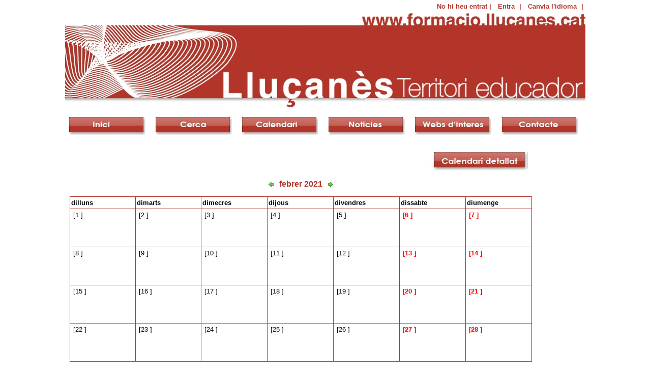

--- FILE ---
content_type: text/html; charset=utf-8
request_url: http://formacio.llucanes.cat/formacio/calendari?date=2021-02-07
body_size: 4318
content:
<!DOCTYPE HTML PUBLIC "-//W3C//DTD HTML 4.01 Transitional//EN" "http://www.w3.org/TR/html4/loose.dtd">
<html lang="ca">
<head>
    <title>Calendari de formació al Lluçanès</title>

   <meta name="description" content="El portal Lluçanès Territori Educador recull l'oferta formativa del Lluçanès, a més d'altra informació relacionada amb l'educació permanent. Aquest espai virtual, gestionat pels ajuntaments, el Consorci del Lluçanès i l'Extensió de Centre de Recursos Pedagògics (CRP) Lluçanès, permet consultar i inscriure's telemàticament als cursos, xerrades, tallers i jornades que s'organitzen a cada municipi del territori, segons dates i temàtica.">
   <meta name="robots" content="nofollow">


<meta name="description" content="El portal Lluçanès Territori Educador recull l'oferta formativa del Lluçanès, a més d'altra informació relacionada amb l'educació permanent. Aquest espai virtual, gestionat pels ajuntaments, el Consorci del Lluçanès i l'Extensió de Centre de Recursos Pedagògics (CRP) Lluçanès, permet consultar i inscriure's telemàticament als cursos, xerrades, tallers i jornades que s'organitzen a cada municipi del territori, segons dates i temàtica.">
<meta name="keywords" content="formació Lluçanès cursos xerrades tallers jornades inscripció seminaris ">

    <link rel="stylesheet" href="/resources/acs-subsite/default-master.css" lang="en" type="text/css" media="all">
    <link rel="stylesheet" href="/resources/formacio/formacio.css" lang="en" type="text/css" media="all">
    <link rel="stylesheet" href="/resources/css/reset.css" lang="en" type="text/css" media="all">
    <link rel="stylesheet" href="/resources/acs-subsite/llucanes-master.css" lang="en" type="text/css" media="all">
    <link rel="stylesheet" href="/resources/acs-templating/lists.css" lang="en" type="text/css" media="all">
    <link rel="stylesheet" href="/resources/acs-templating/forms.css" lang="en" type="text/css" media="all">
    <link rel="alternate stylesheet" href="/resources/calendar/calendar-hc.css" title="highContrast" type="text/css">
    <link rel="stylesheet" href="/resources/calendar/calendar.css" type="text/css" media="all">
    <script type="text/javascript" src="/resources/acs-subsite/core.js"></script>
  <script type="text/javascript" src="/resources/boxover.js"></script>
<script language="javascript" type="text/javascript"> 

    function ah_page_init () {  }
    
    
</script> 
<link rel="stylesheet" href="/resources/gestio-subvencions/gestio-subvencions.css" lang="en" type="text/css" media="all">

<script language="javascript" type="text/javascript"> 

function ah_page_init () {  }


</script>

</head>
<body class="yui-skin-sam"  onload="">

<div id="skiptocontent"><a href="#content-wrapper" title="Skip to content" accesskey="Skip content access key">Skip to content</a></div>
<script language="JavaScript" type="text/javascript" src="/resources/boxover.js"></script>




<style>
body {width:1024px;}
td.navigator {font-size: 9px; background-color: #333333; color: white; padding-top: 2px; padding-bottom: 2px;}
td.navigator a {color: white; font-weight: bold;}
td.list-table, td.list-table-narrow, .list-table td { border-bottom: 1px solid #B33529;}
td.main {}
div.form-label {background-color: #B33529;}
td.form-label {background-color: #B33529;}

table.tabs-registre td.selected {background-color: #B33529;}
table.tabs-registre td.not-selected {background-color: #EFEFEF;}
table.tabs-registre {border-bottom:1px solid #B33529;}

.list-table tr.list-header {background-color: #333333; color: white;}
tr.last td { border-bottom: 3px solid #B33529;}
th.list-table, th.list-table-narrow, .list-table th {border-bottom:3px solid #B33529;}
.list-table tr.odd, tr.even {background-color:white;}
table.list-table {border:0;}
</style>

<table border=0 width="100%">
<tr>
	<td align="right" valign="top" width="80%">
                <div id="compact" style="color: #B33529; font-weight: bold;">      
		<ul>
        		<li>
          		No hi heu entrat | 
        		</li>
        		
          		<li><a style="color: #B33529;" href="/register/?return%5furl=%2fformacio%2fcalendari%3fdate%3d2021%252d02%252d07" title="Entra en Formació al Lluçanès">
			    Entra</a> |
			</li>
        		
        		<li><a style="color: #B33529;" href="/acs-lang/?package%5fid=847">Canvia l'idioma</a> | </li>
      			

		</ul></div>
	</td>
<!-- aj-sh -->
</tr>
</table>
<div id="header"></div>
</center>
<table width="100%">
<tr>
    
</tr>
</table>

<div id="menu">
<table width="100%"><tr>
<td align="center"><div id="inici"><a href="/"></a></div></td>
<td align="center"><div id="cerca"><a href="/formacio/"></a></div></td>
<td align="center"><div id="calendari_menu"><a href="/formacio/calendari"></a></div></td>
<td align="center"><div id="noticies"><a href="/noticies/item?item%5fid=38201"></a></div></td>
<td align="center"><div id="webs"><a href="/formacio/links"></a></div></td>
<td align="center"><div id="contacte"><a href="/xowiki/contacte"></a></div></td>
</tr></table>
</div>

<div id="wrapper">
<!-- /aj-sh -->
  <div id="content-wrapper">
    <div class="block-marker">Begin main content</div>
    <div id="inner-wrapper">
        
      <div id="main">
        <div id="main-content" align="center">
          <div class="main-content-div" style="padding:7px;text-align:left;">
            
<head>
    <style>
	div.tooltip-header {
            background-color: #b33529;
    	    color:white;
    	    border:1px solid #b33529;
    	    position:relative;
    	    z-index:100;
    	    padding-left:5px;
      	}

	div.tooltip-body {
    	    background-color: white;
    	    color: #b33529;
    	    border:1px solid #b33529;
    	    position:relative;
    	    z-index:100;
    	    padding:5px;
        }

    </style>
</head>

<div id="calendar-events-filter">
    
        <a href="./calendari?only%5finit%5fp=0&date=2021%2d02%2d07"><img src="/resources/calendari_detallat.jpg" height="47px" width="200px" border="0"></a>
        
</div>



  <div id="viewadp-cal-table">
      <table class="cal-month-table" cellpadding="0" cellspacing="0" border="0" width="90%">

    <caption class="cal-table-caption">
      <a href="?view=month&amp;date=2021-01-01#calendar" title="Mes anterior"><img src="/resources/calendar/images/left.gif" alt="Mes anterior"></a>
      &nbsp;febrer 2021&nbsp;
      <a href="?view=month&amp;date=2021-03-01#calendar" title="Mes següent"><img src="/resources/calendar/images/right.gif" alt="Mes següent"></a>
    </caption>

    <thead>
      <tr>
        
          <th id="mday_1">
            dilluns
          </th>
        
          <th id="mday_2">
            dimarts
          </th>
        
          <th id="mday_3">
            dimecres
          </th>
        
          <th id="mday_4">
            dijous
          </th>
        
          <th id="mday_5">
            divendres
          </th>
        
          <th id="mday_6">
            dissabte
          </th>
        
          <th id="mday_0">
            diumenge
          </th>
        
      </tr>
    </thead>

    <tbody>

      
          <tr>
        
            <td headers="mday_1" class="cal-month-day"  style="width: 14%;" 
              >
          
          &nbsp;<span class="screen-reader-only">[</span><a href="?view=day&amp;date=2021-02-01&amp;" title="Vés a dilluns 01 febrer 2021 " style="">1</a><span class="screen-reader-only"> ]</span>
	  
        </td>
        
            <td headers="mday_2" class="cal-month-day"  style="width: 14%;" 
              >
          
          &nbsp;<span class="screen-reader-only">[</span><a href="?view=day&amp;date=2021-02-02&amp;" title="Vés a dimarts 02 febrer 2021 " style="">2</a><span class="screen-reader-only"> ]</span>
	  
        </td>
        
            <td headers="mday_3" class="cal-month-day"  style="width: 14%;" 
              >
          
          &nbsp;<span class="screen-reader-only">[</span><a href="?view=day&amp;date=2021-02-03&amp;" title="Vés a dimecres 03 febrer 2021 " style="">3</a><span class="screen-reader-only"> ]</span>
	  
        </td>
        
            <td headers="mday_4" class="cal-month-day"  style="width: 14%;" 
              >
          
          &nbsp;<span class="screen-reader-only">[</span><a href="?view=day&amp;date=2021-02-04&amp;" title="Vés a dijous 04 febrer 2021 " style="">4</a><span class="screen-reader-only"> ]</span>
	  
        </td>
        
            <td headers="mday_5" class="cal-month-day"  style="width: 14%;" 
              >
          
          &nbsp;<span class="screen-reader-only">[</span><a href="?view=day&amp;date=2021-02-05&amp;" title="Vés a divendres 05 febrer 2021 " style="">5</a><span class="screen-reader-only"> ]</span>
	  
        </td>
        
            <td headers="mday_6" class="cal-month-day"  style="width: 14%;" 
              >
          <font color="red"><b>
          &nbsp;<span class="screen-reader-only">[</span><a href="?view=day&amp;date=2021-02-06&amp;" title="Vés a dissabte 06 febrer 2021 " style="color:red;">6</a><span class="screen-reader-only"> ]</span>
	  
              </font></b>
              
        </td>
        
            <td headers="mday_0" class="cal-month-day"  style="width: 14%;" 
              >
          <font color="red"><b>
          &nbsp;<span class="screen-reader-only">[</span><a href="?view=day&amp;date=2021-02-07&amp;" title="Vés a diumenge 07 febrer 2021 " style="color:red;">7</a><span class="screen-reader-only"> ]</span>
	  
              </font></b>
              
        </td>
        
          </tr>
        
          <tr>
        
            <td headers="mday_1" class="cal-month-day"  style="width: 14%;" 
              >
          
          &nbsp;<span class="screen-reader-only">[</span><a href="?view=day&amp;date=2021-02-08&amp;" title="Vés a dilluns 08 febrer 2021 " style="">8</a><span class="screen-reader-only"> ]</span>
	  
        </td>
        
            <td headers="mday_2" class="cal-month-day"  style="width: 14%;" 
              >
          
          &nbsp;<span class="screen-reader-only">[</span><a href="?view=day&amp;date=2021-02-09&amp;" title="Vés a dimarts 09 febrer 2021 " style="">9</a><span class="screen-reader-only"> ]</span>
	  
        </td>
        
            <td headers="mday_3" class="cal-month-day"  style="width: 14%;" 
              >
          
          &nbsp;<span class="screen-reader-only">[</span><a href="?view=day&amp;date=2021-02-10&amp;" title="Vés a dimecres 10 febrer 2021 " style="">10</a><span class="screen-reader-only"> ]</span>
	  
        </td>
        
            <td headers="mday_4" class="cal-month-day"  style="width: 14%;" 
              >
          
          &nbsp;<span class="screen-reader-only">[</span><a href="?view=day&amp;date=2021-02-11&amp;" title="Vés a dijous 11 febrer 2021 " style="">11</a><span class="screen-reader-only"> ]</span>
	  
        </td>
        
            <td headers="mday_5" class="cal-month-day"  style="width: 14%;" 
              >
          
          &nbsp;<span class="screen-reader-only">[</span><a href="?view=day&amp;date=2021-02-12&amp;" title="Vés a divendres 12 febrer 2021 " style="">12</a><span class="screen-reader-only"> ]</span>
	  
        </td>
        
            <td headers="mday_6" class="cal-month-day"  style="width: 14%;" 
              >
          <font color="red"><b>
          &nbsp;<span class="screen-reader-only">[</span><a href="?view=day&amp;date=2021-02-13&amp;" title="Vés a dissabte 13 febrer 2021 " style="color:red;">13</a><span class="screen-reader-only"> ]</span>
	  
              </font></b>
              
        </td>
        
            <td headers="mday_0" class="cal-month-day"  style="width: 14%;" 
              >
          <font color="red"><b>
          &nbsp;<span class="screen-reader-only">[</span><a href="?view=day&amp;date=2021-02-14&amp;" title="Vés a diumenge 14 febrer 2021 " style="color:red;">14</a><span class="screen-reader-only"> ]</span>
	  
              </font></b>
              
        </td>
        
          </tr>
        
          <tr>
        
            <td headers="mday_1" class="cal-month-day"  style="width: 14%;" 
              >
          
          &nbsp;<span class="screen-reader-only">[</span><a href="?view=day&amp;date=2021-02-15&amp;" title="Vés a dilluns 15 febrer 2021 " style="">15</a><span class="screen-reader-only"> ]</span>
	  
        </td>
        
            <td headers="mday_2" class="cal-month-day"  style="width: 14%;" 
              >
          
          &nbsp;<span class="screen-reader-only">[</span><a href="?view=day&amp;date=2021-02-16&amp;" title="Vés a dimarts 16 febrer 2021 " style="">16</a><span class="screen-reader-only"> ]</span>
	  
        </td>
        
            <td headers="mday_3" class="cal-month-day"  style="width: 14%;" 
              >
          
          &nbsp;<span class="screen-reader-only">[</span><a href="?view=day&amp;date=2021-02-17&amp;" title="Vés a dimecres 17 febrer 2021 " style="">17</a><span class="screen-reader-only"> ]</span>
	  
        </td>
        
            <td headers="mday_4" class="cal-month-day"  style="width: 14%;" 
              >
          
          &nbsp;<span class="screen-reader-only">[</span><a href="?view=day&amp;date=2021-02-18&amp;" title="Vés a dijous 18 febrer 2021 " style="">18</a><span class="screen-reader-only"> ]</span>
	  
        </td>
        
            <td headers="mday_5" class="cal-month-day"  style="width: 14%;" 
              >
          
          &nbsp;<span class="screen-reader-only">[</span><a href="?view=day&amp;date=2021-02-19&amp;" title="Vés a divendres 19 febrer 2021 " style="">19</a><span class="screen-reader-only"> ]</span>
	  
        </td>
        
            <td headers="mday_6" class="cal-month-day"  style="width: 14%;" 
              >
          <font color="red"><b>
          &nbsp;<span class="screen-reader-only">[</span><a href="?view=day&amp;date=2021-02-20&amp;" title="Vés a dissabte 20 febrer 2021 " style="color:red;">20</a><span class="screen-reader-only"> ]</span>
	  
              </font></b>
              
        </td>
        
            <td headers="mday_0" class="cal-month-day"  style="width: 14%;" 
              >
          <font color="red"><b>
          &nbsp;<span class="screen-reader-only">[</span><a href="?view=day&amp;date=2021-02-21&amp;" title="Vés a diumenge 21 febrer 2021 " style="color:red;">21</a><span class="screen-reader-only"> ]</span>
	  
              </font></b>
              
        </td>
        
          </tr>
        
          <tr>
        
            <td headers="mday_1" class="cal-month-day"  style="width: 14%;" 
              >
          
          &nbsp;<span class="screen-reader-only">[</span><a href="?view=day&amp;date=2021-02-22&amp;" title="Vés a dilluns 22 febrer 2021 " style="">22</a><span class="screen-reader-only"> ]</span>
	  
        </td>
        
            <td headers="mday_2" class="cal-month-day"  style="width: 14%;" 
              >
          
          &nbsp;<span class="screen-reader-only">[</span><a href="?view=day&amp;date=2021-02-23&amp;" title="Vés a dimarts 23 febrer 2021 " style="">23</a><span class="screen-reader-only"> ]</span>
	  
        </td>
        
            <td headers="mday_3" class="cal-month-day"  style="width: 14%;" 
              >
          
          &nbsp;<span class="screen-reader-only">[</span><a href="?view=day&amp;date=2021-02-24&amp;" title="Vés a dimecres 24 febrer 2021 " style="">24</a><span class="screen-reader-only"> ]</span>
	  
        </td>
        
            <td headers="mday_4" class="cal-month-day"  style="width: 14%;" 
              >
          
          &nbsp;<span class="screen-reader-only">[</span><a href="?view=day&amp;date=2021-02-25&amp;" title="Vés a dijous 25 febrer 2021 " style="">25</a><span class="screen-reader-only"> ]</span>
	  
        </td>
        
            <td headers="mday_5" class="cal-month-day"  style="width: 14%;" 
              >
          
          &nbsp;<span class="screen-reader-only">[</span><a href="?view=day&amp;date=2021-02-26&amp;" title="Vés a divendres 26 febrer 2021 " style="">26</a><span class="screen-reader-only"> ]</span>
	  
        </td>
        
            <td headers="mday_6" class="cal-month-day"  style="width: 14%;" 
              >
          <font color="red"><b>
          &nbsp;<span class="screen-reader-only">[</span><a href="?view=day&amp;date=2021-02-27&amp;" title="Vés a dissabte 27 febrer 2021 " style="color:red;">27</a><span class="screen-reader-only"> ]</span>
	  
              </font></b>
              
        </td>
        
            <td headers="mday_0" class="cal-month-day"  style="width: 14%;" 
              >
          <font color="red"><b>
          &nbsp;<span class="screen-reader-only">[</span><a href="?view=day&amp;date=2021-02-28&amp;" title="Vés a diumenge 28 febrer 2021 " style="color:red;">28</a><span class="screen-reader-only"> ]</span>
	  
              </font></b>
              
        </td>
        
          </tr>
        

    </tbody>
  </table>

   </div>

  <div id="viewadp-mini-calendar">
    <table id="at-a-glance" cellspacing="0" cellpadding="0">
  <caption>
    
      <a href="/formacio/calendari?view=month&amp;date=2020-02-07" title="Previous Year"><img src="/resources/calendar/images/left.gif" alt="Previous Year"></a>
      <span class="cal-portlet-title">07 febrer 2021</span>
      <a href="/formacio/calendari?view=month&amp;date=2022-02-07" title="Next Year"><img src="/resources/calendar/images/right.gif" alt="Next Year" ></a>
    
  </caption>

    
      <tbody>
       
         <tr>
         
           <td class="months"><a href="/formacio/calendari?date=2021%2d01%2d07&amp;view=month" title="Go to gener">gener</a></td>
         
          <td class="months selected"><a href="/formacio/calendari?date=2021%2d02%2d07&amp;view=month" title="Go to febrer">febrer</a></td>
         
           <td class="months"><a href="/formacio/calendari?date=2021%2d03%2d07&amp;view=month" title="Go to març">març</a></td>
         
         </tr>
       
         <tr>
         
           <td class="months"><a href="/formacio/calendari?date=2021%2d04%2d07&amp;view=month" title="Go to abril">abril</a></td>
         
           <td class="months"><a href="/formacio/calendari?date=2021%2d05%2d07&amp;view=month" title="Go to maig">maig</a></td>
         
           <td class="months"><a href="/formacio/calendari?date=2021%2d06%2d07&amp;view=month" title="Go to juny">juny</a></td>
         
         </tr>
       
         <tr>
         
           <td class="months"><a href="/formacio/calendari?date=2021%2d07%2d07&amp;view=month" title="Go to juliol">juliol</a></td>
         
           <td class="months"><a href="/formacio/calendari?date=2021%2d08%2d07&amp;view=month" title="Go to agost">agost</a></td>
         
           <td class="months"><a href="/formacio/calendari?date=2021%2d09%2d07&amp;view=month" title="Go to setembre">setembre</a></td>
         
         </tr>
       
         <tr>
         
           <td class="months"><a href="/formacio/calendari?date=2021%2d10%2d07&amp;view=month" title="Go to octubre">octubre</a></td>
         
           <td class="months"><a href="/formacio/calendari?date=2021%2d11%2d07&amp;view=month" title="Go to novembre">novembre</a></td>
         
           <td class="months"><a href="/formacio/calendari?date=2021%2d12%2d07&amp;view=month" title="Go to desembre">desembre</a></td>
         
         </tr>
       
      </tbody>
    
 </table>

  <p><span class="cal-portlet-title">
  
    <a href="/formacio/calendari?view=day&amp;date=2026-01-20" title="Vés a avui">Avui</a> 
  
  és 20 / 01 / 2026
  </span></p>

  
   </div>
          </div>
        </div>
      </div>

    </div>
  </div> <!-- /content-wrapper -->
</div>
  <div id="footer">
    <div class="block-marker">Begin footer</div>
  <table width="100%" border="0"><tr>
      <td width="33%" align="center"><img src="/resources/DepartamentTreball.jpg" title="Departament de treball" width="150px"
                      style="background-color:white;padding:4px"></td>
      <td width="33%" align="center"><img src="/resources/FSE.jpg" title="[_ acs-subsite.FSE]" width="150px" height="36px"
                      style="background-color:white;padding:3px"></td>
      <td width="33%" align="center"><img src="/resources/DIBA2.jpg" title="[_ acs-subsite.Diputacio_de_BCN]" width="100px" height="42px"></td>
  </tr></table>	
    <div id="footer-links">
      <table cellspacing="0" cellpadding="0" width="100%" border="0" style="margin-top: -7px; font-size: 150%;">
    <tr id="footrow" style=" font-size: 75%;">
     <td colspan="3">

     </td>
    </tr>
</table>
    </div>
  </div> <!-- /footer -->
<center>
    <div style="color:#999999;float:left;width:100%;">
 	<!-- Per preguntes o comentaris contacta: <a href="mailto:info@digiteix.com">info@digiteix.com</a> <br /> -->
        &copy; 2008 <a href="http://www.digiteix.com" style="color:#999999;">Digit-EIX</a> 
        <!-- | Powered by <a href="http://www.digiteix.com" style="color:#999999;">Digit-EIX</a> -->
        | <a href="/disclaimer" title="Disclaimer" style="color:#999999;">Avís legal</a>
    </div>
</center>





<script type="text/javascript">

  var _gaq = _gaq || [];
  _gaq.push(['_setAccount', 'UA-16776983-2']);
  _gaq.push(['_trackPageview']);

  (function() {
    var ga = document.createElement('script'); ga.type = 'text/javascript'; ga.async = true;
    ga.src = ('https:' == document.location.protocol ? 'https://ssl' : 'http://www') + '.google-analytics.com/ga.js';
    var s = document.getElementsByTagName('script')[0]; s.parentNode.insertBefore(ga, s);
  })();

</script>

</body>
</html>


--- FILE ---
content_type: text/css; charset=utf-8
request_url: http://formacio.llucanes.cat/resources/calendar/calendar-hc.css
body_size: 949
content:
/*  Month View  ---------------------------------------------------*/
.cal-month-day {
	background: inherit;
}

.cal-month-day:hover {
	background: #555555;
}

.cal-month-today {
	background-color: #555555;
    color: #fff;
}

.cal-month-today:hover {
	background: #555555;
}

.cal-month-today a:link, .cal-month-today a:visited {
    color: inherit;
    background: inherit;
}

.cal-month-today a:hover {
	color: #222222;
	background-color: #cccc3d;
}

.cal-month-day-inactive {
	background: #aaaaaa;
}

.cal-month-event {
	border:1px #ffffff solid;
	opacity:1; 
}

.cal-month-event a:link, .cal-month-event a:visited {
    color: #000000;
}

.cal-month-table {
	border-top: 1px #ffffff solid;
	border-left: 1px #ffffff solid;
}

.cal-month-table th {
    color: #000000;
}

.cal-month-table td, .cal-month-table th {
	border-right: 1px #ffffff solid;
	border-bottom: 1px #ffffff solid;
}

/* END Month View  ---------------------------------------------------*/

.cal-table-caption {
    color: inherit;
    background: #222222;
}

/* at-a-glance ---------------------------------------------------*/
/* This is the small cal that appears in month/week/day views on the left hand side*/

#at-a-glance {
	border-top: 1px solid #ffffff;
    border-left: 1px solid #ffffff;
}

#at-a-glance th, #at-a-glance td {
    border-right: 1px solid #ffffff;
	border-bottom: 1px solid #ffffff;
	background-color: inherit;
}

#at-a-glance td.selected {
	background-color: #555555;
}

#at-a-glance td.inactive {
	background-color: #aaaaaa;
}

#at-a-glance td.inactive a:link, #at-a-glance td.inactive a:visited {
    background: inherit;
	color: #000;
}

#at-a-glance td.active {
	background-color: inherit;
}

#at-a-glance td.active:hover {
	background-color: #555555;
}

#at-a-glance td.today {
	background-color: #555555;
}

#at-a-glance td.today a:link, #at-a-glance td.today a:visited, #at-a-glance td.selected a:link, #at-a-glance td.selected a:visited {
    color: #fff;
    background:inherit;
}

#at-a-glance td.today a:hover, #at-a-glance td.selected a:hover {
	color: #222222;
	background-color: #cccc3d;
}

/* END at-a-glance ---------------------------------------------------*/


.cal-text-grey-sml {
	color: inherit;
}

/*  Week/Day View Common Styles  ---------------------------------------------------*/
#cal-table-day, #cal-table-week  {
	background-color: #ffffff;
}

#cal-table-day th, #cal-table-week th {
    background-color: #ffffff;
    color: #000000;
} 

#cal-table-day th a, #cal-table-week th a {
    color: #000000;
}

.day-time-1 {
	border:1px #ffffff solid;
	background-color: #222222;
}

.day-time-2 {
	border:1px #ffffff solid;
	background-color:#343434;
}
.day-time-2 a:link, .day-time-2 a:visited {
	color: #fff59e;
}
	
.day-time-2 a:hover {
	color: #222222;
}


/*  Week View  ---------------------------------------------------*/

.week-event-1 {
	background-color:#222222;
}

.week-event-2 {
	background-color:#555555;
}

.week-entry-box a {
	color: #000000;
}

.week-entry-item {
	border:1px #ffffff solid;
	opacity:1; 
}

/*  END Week View  ---------------------------------------------------*/

/*  Day View  ---------------------------------------------------*/
.day-event-1 {
	border:0px #ffffff solid;
	background-color:#222222;
}

.day-event-2 {
	border:0px #ffffff solid;
	background-color:#555555;
}

.day-entry-item {
	border:1px #ffffff solid;
	opacity:1; 
}

.day-entry-item a {
    color: #000000;
}

/*  END Day View  ---------------------------------------------------*/

/* view-list-display ---------------------------------------------------*/

.list-table caption {
    background: #222222;
}

/* END view-list-display ---------------------------------------------------*/

.topnavbar { 
	background:#555555;
    color: #ffffff; 
}

.topnavbar .active { 
	background:#222222; 
}

a.cal-icons {
    background-color: inherit;
    color: #ffffff;
}

a.cal-icons:hover {
	color: #222222;
	background-color: #cccc3d;
}

.calendar-Item {
	background-color:#FFFFFF;
	border: 1px solid #555555;
	opacity:1; 
}


--- FILE ---
content_type: application/x-javascript
request_url: http://formacio.llucanes.cat/resources/acs-subsite/core.js
body_size: 15174
content:
/* Emulate getElementById on document.all only browsers. Requires
   that IDs are unique to the page and do not coincide with NAME
   attributes on other elements:-
   Source: http://www.litotes.demon.co.uk/js_info/faq_notes/alt_dynwrite.html#getEl
*/
if((!document.getElementById) && document.all){
    document.getElementById = function(id){return document.all[id];};
}


function acs_Focus(form_name, element_name) {
    if (document.forms == null) return;
    if (document.forms[form_name] == null) return;
    if (document.forms[form_name].elements[element_name] == null) return;
    if (document.forms[form_name].elements[element_name].type == 'hidden') return;

    document.forms[form_name].elements[element_name].focus();
}


function acs_FormRefresh(form_name) {
    if (document.forms == null) return;
    if (document.forms[form_name] == null) return;
    if (document.forms[form_name].elements["__refreshing_p"] == null) return;

    document.forms[form_name].elements["__refreshing_p"].value = 1;
    document.forms[form_name].submit();
}


/* Copy-Paste functionality */
function acs_CopyText(text) {
    if (document.all) {
        holdtext.innerText = text;
        Copied = holdtext.createTextRange();
        Copied.execCommand("Copy");
    } else if (window.netscape) {
        netscape.security.PrivilegeManager.enablePrivilege('UniversalXPConnect');

        var clip = Components.classes['@mozilla.org/widget/clipboard;1'].createInstance(Components.interfaces.nsIClipboard);
        if (!clip) return;

        var trans = Components.classes['@mozilla.org/widget/transferable;1'].createInstance(Components.interfaces.nsITransferable);
        if (!trans) return;

        trans.addDataFlavor('text/unicode');

        var str = new Object();
        var len = new Object();

        var str = Components.classes["@mozilla.org/supports-string;1"].createInstance(Components.interfaces.nsISupportsString);

        var copytext = text;

        str.data = copytext;

        trans.setTransferData("text/unicode", str, copytext. length*2);

        var clipid = Components.interfaces.nsIClipboard;
        if (!clipid) return false;

        clip.setData(trans, null, clipid. kGlobalClipboard);
    }
}


/* Richtext Widget Support */

function acs_RichText_FormatStr (v) {
    if (!document.selection) return;
    var str = document.selection.createRange().text;
    if (!str) return;
    document.selection.createRange().text = '<' + v + '>' + str + '</' + v + '>';
}

function acs_RichText_InsertLink () {
    if (!document.selection) return;
    var str = document.selection.createRange().text;
    if (!str) return;
    var my_link = prompt('Enter URL:', 'http://');
    if (my_link != null)
        document.selection.createRange().text = '<a href="' + my_link + '">' + str + '</a>';
}

function acs_RichText_WriteButtons () {
    if (document.selection) {
        document.write('<table border="0" cellspacing="0" cellpadding="0" width="80">');
        document.write('<tr>');
        document.write('<td width="24"><a href="javascript:acs_RichText_FormatStr(\'b\')" tabIndex="-1"><img src="/resources/acs-subsite/bold-button.gif" alt="bold" width="24" height="18" border="0"></a></td>');
        document.write('<td width="24"><a href="javascript:acs_RichText_FormatStr(\'i\')" tabIndex="-1"><img src="/resources/acs-subsite/italic-button.gif" alt="italic" width="24" height="18" border="0"></a></td>');
        document.write('<td width="26"><a href="javascript:acs_RichText_InsertLink()" tabIndex="-1"><img src="/resources/acs-subsite/url-button.gif" alt="link" width="26" height="18" border="0"></a></td>');
        document.write('</tr>');
        document.write('</table>');
    }
}

function acs_RichText_Or_File_InputMethodChanged(form_name, richtext_name, radio_elm) {
    if (radio_elm == null) return;
    if (document.forms == null) return;
    if (document.forms[form_name] == null) return;

    if ( radio_elm.value == 'file' ) {
        document.forms[form_name].elements[richtext_name+".text"].disabled = true;
        document.forms[form_name].elements[richtext_name+".mime_type"].disabled = true;
        document.forms[form_name].elements[richtext_name+".file"].disabled = false;
    } else {
        document.forms[form_name].elements[richtext_name+".text"].disabled = false;
        document.forms[form_name].elements[richtext_name+".mime_type"].disabled = false;
        document.forms[form_name].elements[richtext_name+".file"].disabled = true;
    }
}

 /* RTE functions */ 	 
 function acs_rteSubmitForm() { 	 
         updateRTEs(); 	 
         return true; 	 
 } 	 
  	 
 function acs_rteInit(form_name) { 	 
 // sets onsubmit to function for the given form name 	 
     if (document.forms == null) return; 	 
     if (document.forms[form_name] == null) return; 	 
     document.forms[form_name].onsubmit = acs_rteSubmitForm; 	 
 } 	 
 

/* HTMLArea (part of Richtext Widget) Support */

function acs_initHtmlArea(editor_var, elementid) {
    editor_var.generate();
    return false;
}

/* List Builder Support */

function acs_ListFindInput() {
  if (document.getElementsByTagName) {
    return document.getElementsByTagName('input');
  } else if (document.all) {
    return document.all.tags('input');
  }
  return false;
}

function acs_ListCheckAll(listName, checkP) {
  var Obj, Type, Name, Id;
  var Controls = acs_ListFindInput(); if (!Controls) { return; }
  // Regexp to find name of controls
  var re = new RegExp('^' + listName + '..+');

  checkP = checkP ? true : false;

  for (var i = 0; i < Controls.length; i++) {
    Obj = Controls[i];
    Type = Obj.type ? Obj.type : false;
    Name = Obj.name ? Obj.name : false;
    Id = Obj.id ? Obj.id : false;

    if (!Type || !Name || !Id) { continue; }

    if (Type == "checkbox" && re.exec(Id)) {
      Obj.checked = checkP;
    }
  }
}

function acs_ListBulkActionClick(formName, url) {
  if (document.forms == null) return;
  if (document.forms[formName] == null) return;

  var form = document.forms[formName];

  form.action = url;
  form.submit();
}

function acs_KeypressGoto(theUrl, event) {
	var key;
    	if (event) {
	      if (event.which == 13) {
	        location.href = theUrl;
      	      }
    	}
}


/*  Copyright Mihai Bazon, 2002, 2003  |  http://students.infoiasi.ro/~mishoo
 * ---------------------------------------------------------------------------
 *
 * The DHTML Calendar, version 0.9.3 "It's still alive & keeps rocking"
 *
 * Details and latest version at:
 * http://students.infoiasi.ro/~mishoo/site/calendar.epl
 *
 * Feel free to use this script under the terms of the GNU Lesser General
 * Public License, as long as you do not remove or alter this notice.
 */

/** The Calendar object constructor. */
Calendar = function (mondayFirst, dateStr, onSelected, onClose, dateFormat) {
	// member variables
	this.activeDiv = null;
	this.currentDateEl = null;
	this.checkDisabled = null;
	this.timeout = null;
	this.onSelected = onSelected || null;
	this.onClose = onClose || null;
	this.dragging = false;
	this.hidden = false;
	this.minYear = 1970;
	this.maxYear = 2050;
	this.dateFormat = dateFormat;
	this.ttDateFormat = Calendar._TT["TT_DATE_FORMAT"];
	this.isPopup = true;
	this.weekNumbers = true;
	this.mondayFirst = mondayFirst;
	this.dateStr = dateStr;
	this.ar_days = null;
	// HTML elements
	this.table = null;
	this.element = null;
	this.tbody = null;
	this.firstdayname = null;
	// Combo boxes
	this.monthsCombo = null;
	this.yearsCombo = null;
	this.hilitedMonth = null;
	this.activeMonth = null;
	this.hilitedYear = null;
	this.activeYear = null;
	// Information
	this.dateClicked = false;

	// one-time initializations
	if (!Calendar._DN3) {
		// table of short day names
		var ar = new Array();
		for (var i = 8; i > 0;) {
			ar[--i] = Calendar._DN[i].substr(0, 3);
		}
		Calendar._DN3 = ar;
		// table of short month names
		ar = new Array();
		for (var i = 12; i > 0;) {
			ar[--i] = Calendar._MN[i].substr(0, 3);
		}
		Calendar._MN3 = ar;
	}
};

// ** constants

/// "static", needed for event handlers.
Calendar._C = null;

/// detect a special case of "web browser"
Calendar.is_ie = ( /msie/i.test(navigator.userAgent) &&
		   !/opera/i.test(navigator.userAgent) );

// short day names array (initialized at first constructor call)
Calendar._DN3 = null;

// short month names array (initialized at first constructor call)
Calendar._MN3 = null;

// BEGIN: UTILITY FUNCTIONS; beware that these might be moved into a separate
//        library, at some point.

Calendar.getAbsolutePos = function(el) {
	var r = { x: el.offsetLeft, y: el.offsetTop };
	if (el.offsetParent) {
		var tmp = Calendar.getAbsolutePos(el.offsetParent);
		r.x += tmp.x;
		r.y += tmp.y;
	}
	return r;
};

Calendar.isRelated = function (el, evt) {
	var related = evt.relatedTarget;
	if (!related) {
		var type = evt.type;
		if (type == "mouseover") {
			related = evt.fromElement;
		} else if (type == "mouseout") {
			related = evt.toElement;
		}
	}
	while (related) {
		if (related == el) {
			return true;
		}
		related = related.parentNode;
	}
	return false;
};

Calendar.removeClass = function(el, className) {
	if (!(el && el.className)) {
		return;
	}
	var cls = el.className.split(" ");
	var ar = new Array();
	for (var i = cls.length; i > 0;) {
		if (cls[--i] != className) {
			ar[ar.length] = cls[i];
		}
	}
	el.className = ar.join(" ");
};

Calendar.addClass = function(el, className) {
	Calendar.removeClass(el, className);
	el.className += " " + className;
};

Calendar.getElement = function(ev) {
	if (Calendar.is_ie) {
		return window.event.srcElement;
	} else {
		return ev.currentTarget;
	}
};

Calendar.getTargetElement = function(ev) {
	if (Calendar.is_ie) {
		return window.event.srcElement;
	} else {
		return ev.target;
	}
};

Calendar.stopEvent = function(ev) {
	if (Calendar.is_ie) {
		window.event.cancelBubble = true;
		window.event.returnValue = false;
	} else {
		ev.preventDefault();
		ev.stopPropagation();
	}
	return false;
};

Calendar.addEvent = function(el, evname, func) {
	if (el.attachEvent) { // IE
		el.attachEvent("on" + evname, func);
	} else if (el.addEventListener) { // Gecko / W3C
		el.addEventListener(evname, func, true);
	} else { // Opera (or old browsers)
		el["on" + evname] = func;
	}
};

Calendar.removeEvent = function(el, evname, func) {
	if (el.detachEvent) { // IE
		el.detachEvent("on" + evname, func);
	} else if (el.removeEventListener) { // Gecko / W3C
		el.removeEventListener(evname, func, true);
	} else { // Opera (or old browsers)
		el["on" + evname] = null;
	}
};

Calendar.createElement = function(type, parent) {
	var el = null;
	if (document.createElementNS) {
		// use the XHTML namespace; IE won't normally get here unless
		// _they_ "fix" the DOM2 implementation.
		el = document.createElementNS("http://www.w3.org/1999/xhtml", type);
	} else {
		el = document.createElement(type);
	}
	if (typeof parent != "undefined") {
		parent.appendChild(el);
	}
	return el;
};

// END: UTILITY FUNCTIONS

// BEGIN: CALENDAR STATIC FUNCTIONS

/** Internal -- adds a set of events to make some element behave like a button. */
Calendar._add_evs = function(el) {
	with (Calendar) {
		addEvent(el, "mouseover", dayMouseOver);
		addEvent(el, "mousedown", dayMouseDown);
		addEvent(el, "mouseout", dayMouseOut);
		if (is_ie) {
			addEvent(el, "dblclick", dayMouseDblClick);
			el.setAttribute("unselectable", true);
		}
	}
};

Calendar.findMonth = function(el) {
	if (typeof el.month != "undefined") {
		return el;
	} else if (typeof el.parentNode.month != "undefined") {
		return el.parentNode;
	}
	return null;
};

Calendar.findYear = function(el) {
	if (typeof el.year != "undefined") {
		return el;
	} else if (typeof el.parentNode.year != "undefined") {
		return el.parentNode;
	}
	return null;
};

Calendar.showMonthsCombo = function () {
	var cal = Calendar._C;
	if (!cal) {
		return false;
	}
	var cal = cal;
	var cd = cal.activeDiv;
	var mc = cal.monthsCombo;
	if (cal.hilitedMonth) {
		Calendar.removeClass(cal.hilitedMonth, "hilite");
	}
	if (cal.activeMonth) {
		Calendar.removeClass(cal.activeMonth, "active");
	}
	var mon = cal.monthsCombo.getElementsByTagName("div")[cal.date.getMonth()];
	Calendar.addClass(mon, "active");
	cal.activeMonth = mon;
	mc.style.left = cd.offsetLeft + "px";
	mc.style.top = (cd.offsetTop + cd.offsetHeight) + "px";
	mc.style.display = "block";
};

Calendar.showYearsCombo = function (fwd) {
	var cal = Calendar._C;
	if (!cal) {
		return false;
	}
	var cal = cal;
	var cd = cal.activeDiv;
	var yc = cal.yearsCombo;
	if (cal.hilitedYear) {
		Calendar.removeClass(cal.hilitedYear, "hilite");
	}
	if (cal.activeYear) {
		Calendar.removeClass(cal.activeYear, "active");
	}
	cal.activeYear = null;
	var Y = cal.date.getFullYear() + (fwd ? 1 : -1);
	var yr = yc.firstChild;
	var show = false;
	for (var i = 12; i > 0; --i) {
		if (Y >= cal.minYear && Y <= cal.maxYear) {
			yr.firstChild.data = Y;
			yr.year = Y;
			yr.style.display = "block";
			show = true;
		} else {
			yr.style.display = "none";
		}
		yr = yr.nextSibling;
		Y += fwd ? 2 : -2;
	}
	if (show) {
		yc.style.left = cd.offsetLeft + "px";
		yc.style.top = (cd.offsetTop + cd.offsetHeight) + "px";
		yc.style.display = "block";
	}
};

// event handlers

Calendar.tableMouseUp = function(ev) {
	var cal = Calendar._C;
	if (!cal) {
		return false;
	}
	if (cal.timeout) {
		clearTimeout(cal.timeout);
	}
	var el = cal.activeDiv;
	if (!el) {
		return false;
	}
	var target = Calendar.getTargetElement(ev);
	Calendar.removeClass(el, "active");
	if (target == el || target.parentNode == el) {
		Calendar.cellClick(el);
	}
	var mon = Calendar.findMonth(target);
	var date = null;
	if (mon) {
		date = new Date(cal.date);
		if (mon.month != date.getMonth()) {
			date.setMonth(mon.month);
			cal.setDate(date);
			cal.dateClicked = false;
			cal.callHandler();
		}
	} else {
		var year = Calendar.findYear(target);
		if (year) {
			date = new Date(cal.date);
			if (year.year != date.getFullYear()) {
				date.setFullYear(year.year);
				cal.setDate(date);
				cal.dateClicked = false;
				cal.callHandler();
			}
		}
	}
	with (Calendar) {
		removeEvent(document, "mouseup", tableMouseUp);
		removeEvent(document, "mouseover", tableMouseOver);
		removeEvent(document, "mousemove", tableMouseOver);
		cal._hideCombos();
		_C = null;
		return stopEvent(ev);
	}
};

Calendar.tableMouseOver = function (ev) {
	var cal = Calendar._C;
	if (!cal) {
		return;
	}
	var el = cal.activeDiv;
	var target = Calendar.getTargetElement(ev);
	if (target == el || target.parentNode == el) {
		Calendar.addClass(el, "hilite active");
		Calendar.addClass(el.parentNode, "rowhilite");
	} else {
		Calendar.removeClass(el, "active");
		Calendar.removeClass(el, "hilite");
		Calendar.removeClass(el.parentNode, "rowhilite");
	}
	var mon = Calendar.findMonth(target);
	if (mon) {
		if (mon.month != cal.date.getMonth()) {
			if (cal.hilitedMonth) {
				Calendar.removeClass(cal.hilitedMonth, "hilite");
			}
			Calendar.addClass(mon, "hilite");
			cal.hilitedMonth = mon;
		} else if (cal.hilitedMonth) {
			Calendar.removeClass(cal.hilitedMonth, "hilite");
		}
	} else {
		var year = Calendar.findYear(target);
		if (year) {
			if (year.year != cal.date.getFullYear()) {
				if (cal.hilitedYear) {
					Calendar.removeClass(cal.hilitedYear, "hilite");
				}
				Calendar.addClass(year, "hilite");
				cal.hilitedYear = year;
			} else if (cal.hilitedYear) {
				Calendar.removeClass(cal.hilitedYear, "hilite");
			}
		}
	}
	return Calendar.stopEvent(ev);
};

Calendar.tableMouseDown = function (ev) {
	if (Calendar.getTargetElement(ev) == Calendar.getElement(ev)) {
		return Calendar.stopEvent(ev);
	}
};

Calendar.calDragIt = function (ev) {
	var cal = Calendar._C;
	if (!(cal && cal.dragging)) {
		return false;
	}
	var posX;
	var posY;
	if (Calendar.is_ie) {
		posY = window.event.clientY + document.body.scrollTop;
		posX = window.event.clientX + document.body.scrollLeft;
	} else {
		posX = ev.pageX;
		posY = ev.pageY;
	}
	cal.hideShowCovered();
	var st = cal.element.style;
	st.left = (posX - cal.xOffs) + "px";
	st.top = (posY - cal.yOffs) + "px";
	return Calendar.stopEvent(ev);
};

Calendar.calDragEnd = function (ev) {
	var cal = Calendar._C;
	if (!cal) {
		return false;
	}
	cal.dragging = false;
	with (Calendar) {
		removeEvent(document, "mousemove", calDragIt);
		removeEvent(document, "mouseover", stopEvent);
		removeEvent(document, "mouseup", calDragEnd);
		tableMouseUp(ev);
	}
	cal.hideShowCovered();
};

Calendar.dayMouseDown = function(ev) {
	var el = Calendar.getElement(ev);
	if (el.disabled) {
		return false;
	}
	var cal = el.calendar;
	cal.activeDiv = el;
	Calendar._C = cal;
	if (el.navtype != 300) with (Calendar) {
		addClass(el, "hilite active");
		addEvent(document, "mouseover", tableMouseOver);
		addEvent(document, "mousemove", tableMouseOver);
		addEvent(document, "mouseup", tableMouseUp);
	} else if (cal.isPopup) {
		cal._dragStart(ev);
	}
	if (el.navtype == -1 || el.navtype == 1) {
		cal.timeout = setTimeout("Calendar.showMonthsCombo()", 250);
	} else if (el.navtype == -2 || el.navtype == 2) {
		cal.timeout = setTimeout((el.navtype > 0) ? "Calendar.showYearsCombo(true)" : "Calendar.showYearsCombo(false)", 250);
	} else {
		cal.timeout = null;
	}
	return Calendar.stopEvent(ev);
};

Calendar.dayMouseDblClick = function(ev) {
	Calendar.cellClick(Calendar.getElement(ev));
	if (Calendar.is_ie) {
		document.selection.empty();
	}
};

Calendar.dayMouseOver = function(ev) {
	var el = Calendar.getElement(ev);
	if (Calendar.isRelated(el, ev) || Calendar._C || el.disabled) {
		return false;
	}
	if (el.ttip) {
		if (el.ttip.substr(0, 1) == "_") {
			var date = null;
			with (el.calendar.date) {
				date = new Date(getFullYear(), getMonth(), el.caldate);
			}
			el.ttip = date.print(el.calendar.ttDateFormat) + el.ttip.substr(1);
		}
		el.calendar.tooltips.firstChild.data = el.ttip;
	}
	if (el.navtype != 300) {
		Calendar.addClass(el, "hilite");
		if (el.caldate) {
			Calendar.addClass(el.parentNode, "rowhilite");
		}
	}
	return Calendar.stopEvent(ev);
};

Calendar.dayMouseOut = function(ev) {
	with (Calendar) {
		var el = getElement(ev);
		if (isRelated(el, ev) || _C || el.disabled) {
			return false;
		}
		removeClass(el, "hilite");
		if (el.caldate) {
			removeClass(el.parentNode, "rowhilite");
		}
		el.calendar.tooltips.firstChild.data = _TT["SEL_DATE"];
		return stopEvent(ev);
	}
};

/**
 *  A generic "click" handler :) handles all types of buttons defined in this
 *  calendar.
 */
Calendar.cellClick = function(el) {
	var cal = el.calendar;
	var closing = false;
	var newdate = false;
	var date = null;
	if (typeof el.navtype == "undefined") {
		Calendar.removeClass(cal.currentDateEl, "selected");
		Calendar.addClass(el, "selected");
		closing = (cal.currentDateEl == el);
		if (!closing) {
			cal.currentDateEl = el;
		}
		cal.date.setDate(el.caldate);
		date = cal.date;
		newdate = true;
		// a date was clicked
		cal.dateClicked = true;
	} else {
		if (el.navtype == 200) {
			Calendar.removeClass(el, "hilite");
			cal.callCloseHandler();
			return;
		}
		date = (el.navtype == 0) ? new Date() : new Date(cal.date);
		// unless "today" was clicked, we assume no date was clicked so
		// the selected handler will know not to close the calenar when
		// in single-click mode.
		cal.dateClicked = (el.navtype == 0);
		var year = date.getFullYear();
		var mon = date.getMonth();
		function setMonth(m) {
			var day = date.getDate();
			var max = date.getMonthDays(m);
			if (day > max) {
				date.setDate(max);
			}
			date.setMonth(m);
		};
		switch (el.navtype) {
		    case -2:
			if (year > cal.minYear) {
				date.setFullYear(year - 1);
			}
			break;
		    case -1:
			if (mon > 0) {
				setMonth(mon - 1);
			} else if (year-- > cal.minYear) {
				date.setFullYear(year);
				setMonth(11);
			}
			break;
		    case 1:
			if (mon < 11) {
				setMonth(mon + 1);
			} else if (year < cal.maxYear) {
				date.setFullYear(year + 1);
				setMonth(0);
			}
			break;
		    case 2:
			if (year < cal.maxYear) {
				date.setFullYear(year + 1);
			}
			break;
		    case 100:
			cal.setMondayFirst(!cal.mondayFirst);
			return;
		    case 0:
			// TODAY will bring us here
			if ((typeof cal.checkDisabled == "function") && cal.checkDisabled(date)) {
				// remember, "date" was previously set to new
				// Date() if TODAY was clicked; thus, it
				// contains today date.
				return false;
			}
			break;
		}
		if (!date.equalsTo(cal.date)) {
			cal.setDate(date);
			newdate = true;
		}
	}
	if (newdate) {
		cal.callHandler();
	}
	if (closing) {
		Calendar.removeClass(el, "hilite");
		cal.callCloseHandler();
	}
};

// END: CALENDAR STATIC FUNCTIONS

// BEGIN: CALENDAR OBJECT FUNCTIONS

/**
 *  This function creates the calendar inside the given parent.  If _par is
 *  null than it creates a popup calendar inside the BODY element.  If _par is
 *  an element, be it BODY, then it creates a non-popup calendar (still
 *  hidden).  Some properties need to be set before calling this function.
 */
Calendar.prototype.create = function (_par) {
	var parent = null;
	if (! _par) {
		// default parent is the document body, in which case we create
		// a popup calendar.
		parent = document.getElementsByTagName("body")[0];
		this.isPopup = true;
	} else {
		parent = _par;
		this.isPopup = false;
	}
	this.date = this.dateStr ? new Date(this.dateStr) : new Date();

	var table = Calendar.createElement("table");
	this.table = table;
	table.cellSpacing = 0;
	table.cellPadding = 0;
	table.calendar = this;
	Calendar.addEvent(table, "mousedown", Calendar.tableMouseDown);

	var div = Calendar.createElement("div");
	this.element = div;
	div.className = "calendar";
	if (this.isPopup) {
		div.style.position = "absolute";
		div.style.display = "none";
	}
	div.appendChild(table);

	var thead = Calendar.createElement("thead", table);
	var cell = null;
	var row = null;

	var cal = this;
	var hh = function (text, cs, navtype) {
		cell = Calendar.createElement("td", row);
		cell.colSpan = cs;
		cell.className = "button";
		Calendar._add_evs(cell);
		cell.calendar = cal;
		cell.navtype = navtype;
		if (text.substr(0, 1) != "&") {
			cell.appendChild(document.createTextNode(text));
		}
		else {
			// FIXME: dirty hack for entities
			cell.innerHTML = text;
		}
		return cell;
	};

	row = Calendar.createElement("tr", thead);
	var title_length = 6;
	(this.isPopup) && --title_length;
	(this.weekNumbers) && ++title_length;

	hh("-", 1, 100).ttip = Calendar._TT["TOGGLE"];
	this.title = hh("", title_length, 300);
	this.title.className = "title";
	if (this.isPopup) {
		this.title.ttip = Calendar._TT["DRAG_TO_MOVE"];
		this.title.style.cursor = "move";
		hh("&#x00d7;", 1, 200).ttip = Calendar._TT["CLOSE"];
	}

	row = Calendar.createElement("tr", thead);
	row.className = "headrow";

	this._nav_py = hh("&#x00ab;", 1, -2);
	this._nav_py.ttip = Calendar._TT["PREV_YEAR"];

	this._nav_pm = hh("&#x2039;", 1, -1);
	this._nav_pm.ttip = Calendar._TT["PREV_MONTH"];

	this._nav_now = hh(Calendar._TT["TODAY"], this.weekNumbers ? 4 : 3, 0);
	this._nav_now.ttip = Calendar._TT["GO_TODAY"];

	this._nav_nm = hh("&#x203a;", 1, 1);
	this._nav_nm.ttip = Calendar._TT["NEXT_MONTH"];

	this._nav_ny = hh("&#x00bb;", 1, 2);
	this._nav_ny.ttip = Calendar._TT["NEXT_YEAR"];

	// day names
	row = Calendar.createElement("tr", thead);
	row.className = "daynames";
	if (this.weekNumbers) {
		cell = Calendar.createElement("td", row);
		cell.className = "name wn";
		cell.appendChild(document.createTextNode(Calendar._TT["WK"]));
	}
	for (var i = 7; i > 0; --i) {
		cell = Calendar.createElement("td", row);
		cell.appendChild(document.createTextNode(""));
		if (!i) {
			cell.navtype = 100;
			cell.calendar = this;
			Calendar._add_evs(cell);
		}
	}
	this.firstdayname = (this.weekNumbers) ? row.firstChild.nextSibling : row.firstChild;
	this._displayWeekdays();

	var tbody = Calendar.createElement("tbody", table);
	this.tbody = tbody;

	for (i = 6; i > 0; --i) {
		row = Calendar.createElement("tr", tbody);
		if (this.weekNumbers) {
			cell = Calendar.createElement("td", row);
			cell.appendChild(document.createTextNode(""));
		}
		for (var j = 7; j > 0; --j) {
			cell = Calendar.createElement("td", row);
			cell.appendChild(document.createTextNode(""));
			cell.calendar = this;
			Calendar._add_evs(cell);
		}
	}

	var tfoot = Calendar.createElement("tfoot", table);

	row = Calendar.createElement("tr", tfoot);
	row.className = "footrow";

	cell = hh(Calendar._TT["SEL_DATE"], this.weekNumbers ? 8 : 7, 300);
	cell.className = "ttip";
	if (this.isPopup) {
		cell.ttip = Calendar._TT["DRAG_TO_MOVE"];
		cell.style.cursor = "move";
	}
	this.tooltips = cell;

	div = Calendar.createElement("div", this.element);
	this.monthsCombo = div;
	div.className = "combo";
	for (i = 0; i < Calendar._MN.length; ++i) {
		var mn = Calendar.createElement("div");
		mn.className = "label";
		mn.month = i;
		mn.appendChild(document.createTextNode(Calendar._MN3[i]));
		div.appendChild(mn);
	}

	div = Calendar.createElement("div", this.element);
	this.yearsCombo = div;
	div.className = "combo";
	for (i = 12; i > 0; --i) {
		var yr = Calendar.createElement("div");
		yr.className = "label";
		yr.appendChild(document.createTextNode(""));
		div.appendChild(yr);
	}

	this._init(this.mondayFirst, this.date);
	parent.appendChild(this.element);
};

/** keyboard navigation, only for popup calendars */
Calendar._keyEvent = function(ev) {
	if (!window.calendar) {
		return false;
	}
	(Calendar.is_ie) && (ev = window.event);
	var cal = window.calendar;
	var act = (Calendar.is_ie || ev.type == "keypress");
	if (ev.ctrlKey) {
		switch (ev.keyCode) {
		    case 37: // KEY left
			act && Calendar.cellClick(cal._nav_pm);
			break;
		    case 38: // KEY up
			act && Calendar.cellClick(cal._nav_py);
			break;
		    case 39: // KEY right
			act && Calendar.cellClick(cal._nav_nm);
			break;
		    case 40: // KEY down
			act && Calendar.cellClick(cal._nav_ny);
			break;
		    default:
			return false;
		}
	} else switch (ev.keyCode) {
	    case 32: // KEY space (now)
		Calendar.cellClick(cal._nav_now);
		break;
	    case 27: // KEY esc
		act && cal.hide();
		break;
	    case 37: // KEY left
	    case 38: // KEY up
	    case 39: // KEY right
	    case 40: // KEY down
		if (act) {
			var date = cal.date.getDate() - 1;
			var el = cal.currentDateEl;
			var ne = null;
			var prev = (ev.keyCode == 37) || (ev.keyCode == 38);
			switch (ev.keyCode) {
			    case 37: // KEY left
				(--date >= 0) && (ne = cal.ar_days[date]);
				break;
			    case 38: // KEY up
				date -= 7;
				(date >= 0) && (ne = cal.ar_days[date]);
				break;
			    case 39: // KEY right
				(++date < cal.ar_days.length) && (ne = cal.ar_days[date]);
				break;
			    case 40: // KEY down
				date += 7;
				(date < cal.ar_days.length) && (ne = cal.ar_days[date]);
				break;
			}
			if (!ne) {
				if (prev) {
					Calendar.cellClick(cal._nav_pm);
				} else {
					Calendar.cellClick(cal._nav_nm);
				}
				date = (prev) ? cal.date.getMonthDays() : 1;
				el = cal.currentDateEl;
				ne = cal.ar_days[date - 1];
			}
			Calendar.removeClass(el, "selected");
			Calendar.addClass(ne, "selected");
			cal.date.setDate(ne.caldate);
			cal.callHandler();
			cal.currentDateEl = ne;
		}
		break;
	    case 13: // KEY enter
		if (act) {
			cal.callHandler();
			cal.hide();
		}
		break;
	    default:
		return false;
	}
	return Calendar.stopEvent(ev);
};

/**
 *  (RE)Initializes the calendar to the given date and style (if mondayFirst is
 *  true it makes Monday the first day of week, otherwise the weeks start on
 *  Sunday.
 */
Calendar.prototype._init = function (mondayFirst, date) {
	var today = new Date();
	var year = date.getFullYear();
	if (year < this.minYear) {
		year = this.minYear;
		date.setFullYear(year);
	} else if (year > this.maxYear) {
		year = this.maxYear;
		date.setFullYear(year);
	}
	this.mondayFirst = mondayFirst;
	this.date = new Date(date);
	var month = date.getMonth();
	var mday = date.getDate();
	var no_days = date.getMonthDays();
	date.setDate(1);
	var wday = date.getDay();
	var MON = mondayFirst ? 1 : 0;
	var SAT = mondayFirst ? 5 : 6;
	var SUN = mondayFirst ? 6 : 0;
	if (mondayFirst) {
		wday = (wday > 0) ? (wday - 1) : 6;
	}
	var iday = 1;
	var row = this.tbody.firstChild;
	var MN = Calendar._MN3[month];
	var hasToday = ((today.getFullYear() == year) && (today.getMonth() == month));
	var todayDate = today.getDate();
	var week_number = date.getWeekNumber();
	var ar_days = new Array();
	for (var i = 0; i < 6; ++i) {
		if (iday > no_days) {
			row.className = "emptyrow";
			row = row.nextSibling;
			continue;
		}
		var cell = row.firstChild;
		if (this.weekNumbers) {
			cell.className = "day wn";
			cell.firstChild.data = week_number;
			cell = cell.nextSibling;
		}
		++week_number;
		row.className = "daysrow";
		for (var j = 0; j < 7; ++j) {
			cell.className = "day";
			if ((!i && j < wday) || iday > no_days) {
				// cell.className = "emptycell";
				cell.innerHTML = "&nbsp;";
				cell.disabled = true;
				cell = cell.nextSibling;
				continue;
			}
			cell.disabled = false;
			cell.firstChild.data = iday;
			if (typeof this.checkDisabled == "function") {
				date.setDate(iday);
				if (this.checkDisabled(date)) {
					cell.className += " disabled";
					cell.disabled = true;
				}
			}
			if (!cell.disabled) {
				ar_days[ar_days.length] = cell;
				cell.caldate = iday;
				cell.ttip = "_";
				if (iday == mday) {
					cell.className += " selected";
					this.currentDateEl = cell;
				}
				if (hasToday && (iday == todayDate)) {
					cell.className += " today";
					cell.ttip += Calendar._TT["PART_TODAY"];
				}
				if (wday == SAT || wday == SUN) {
					cell.className += " weekend";
				}
			}
			++iday;
			((++wday) ^ 7) || (wday = 0);
			cell = cell.nextSibling;
		}
		row = row.nextSibling;
	}
	this.ar_days = ar_days;
	this.title.firstChild.data = Calendar._MN[month] + ", " + year;
	// PROFILE
	// this.tooltips.firstChild.data = "Generated in " + ((new Date()) - today) + " ms";
};

/**
 *  Calls _init function above for going to a certain date (but only if the
 *  date is different than the currently selected one).
 */
Calendar.prototype.setDate = function (date) {
	if (!date.equalsTo(this.date)) {
		this._init(this.mondayFirst, date);
	}
};

/**
 *  Refreshes the calendar.  Useful if the "disabledHandler" function is
 *  dynamic, meaning that the list of disabled date can change at runtime.
 *  Just * call this function if you think that the list of disabled dates
 *  should * change.
 */
Calendar.prototype.refresh = function () {
	this._init(this.mondayFirst, this.date);
};

/** Modifies the "mondayFirst" parameter (EU/US style). */
Calendar.prototype.setMondayFirst = function (mondayFirst) {
	this._init(mondayFirst, this.date);
	this._displayWeekdays();
};

/**
 *  Allows customization of what dates are enabled.  The "unaryFunction"
 *  parameter must be a function object that receives the date (as a JS Date
 *  object) and returns a boolean value.  If the returned value is true then
 *  the passed date will be marked as disabled.
 */
Calendar.prototype.setDisabledHandler = function (unaryFunction) {
	this.checkDisabled = unaryFunction;
};

/** Customization of allowed year range for the calendar. */
Calendar.prototype.setRange = function (a, z) {
	this.minYear = a;
	this.maxYear = z;
};

/** Calls the first user handler (selectedHandler). */
Calendar.prototype.callHandler = function () {
	if (this.onSelected) {
		this.onSelected(this, this.date.print(this.dateFormat));
	}
};

/** Calls the second user handler (closeHandler). */
Calendar.prototype.callCloseHandler = function () {
	if (this.onClose) {
		this.onClose(this);
	}
	this.hideShowCovered();
};

/** Removes the calendar object from the DOM tree and destroys it. */
Calendar.prototype.destroy = function () {
	var el = this.element.parentNode;
	el.removeChild(this.element);
	Calendar._C = null;
};

/**
 *  Moves the calendar element to a different section in the DOM tree (changes
 *  its parent).
 */
Calendar.prototype.reparent = function (new_parent) {
	var el = this.element;
	el.parentNode.removeChild(el);
	new_parent.appendChild(el);
};

// This gets called when the user presses a mouse button anywhere in the
// document, if the calendar is shown.  If the click was outside the open
// calendar this function closes it.
Calendar._checkCalendar = function(ev) {
	if (!window.calendar) {
		return false;
	}
	var el = Calendar.is_ie ? Calendar.getElement(ev) : Calendar.getTargetElement(ev);
	for (; el != null && el != calendar.element; el = el.parentNode);
	if (el == null) {
		// calls closeHandler which should hide the calendar.
		window.calendar.callCloseHandler();
		return Calendar.stopEvent(ev);
	}
};

/** Shows the calendar. */
Calendar.prototype.show = function () {
	var rows = this.table.getElementsByTagName("tr");
	for (var i = rows.length; i > 0;) {
		var row = rows[--i];
		Calendar.removeClass(row, "rowhilite");
		var cells = row.getElementsByTagName("td");
		for (var j = cells.length; j > 0;) {
			var cell = cells[--j];
			Calendar.removeClass(cell, "hilite");
			Calendar.removeClass(cell, "active");
		}
	}
	this.element.style.display = "block";
	this.hidden = false;
	if (this.isPopup) {
		window.calendar = this;
		Calendar.addEvent(document, "keydown", Calendar._keyEvent);
		Calendar.addEvent(document, "keypress", Calendar._keyEvent);
		Calendar.addEvent(document, "mousedown", Calendar._checkCalendar);
	}
	this.hideShowCovered();
};

/**
 *  Hides the calendar.  Also removes any "hilite" from the class of any TD
 *  element.
 */
Calendar.prototype.hide = function () {
	if (this.isPopup) {
		Calendar.removeEvent(document, "keydown", Calendar._keyEvent);
		Calendar.removeEvent(document, "keypress", Calendar._keyEvent);
		Calendar.removeEvent(document, "mousedown", Calendar._checkCalendar);
	}
	this.element.style.display = "none";
	this.hidden = true;
	this.hideShowCovered();
};

/**
 *  Shows the calendar at a given absolute position (beware that, depending on
 *  the calendar element style -- position property -- this might be relative
 *  to the parent's containing rectangle).
 */
Calendar.prototype.showAt = function (x, y) {
	var s = this.element.style;
	s.left = x + "px";
	s.top = y + "px";
	this.show();
};

/** Shows the calendar near a given element. */
Calendar.prototype.showAtElement = function (el, opts) {
	var p = Calendar.getAbsolutePos(el);
	if (!opts || typeof opts != "string") {
		this.showAt(p.x, p.y + el.offsetHeight);
		return true;
	}
	this.show();
	var w = this.element.offsetWidth;
	var h = this.element.offsetHeight;
	this.hide();
	var valign = opts.substr(0, 1);
	var halign = "l";
	if (opts.length > 1) {
		halign = opts.substr(1, 1);
	}
	// vertical alignment
        switch (valign) {
	    case "T": p.y -= h; break;
	    case "B": p.y += el.offsetHeight; break;
	    case "C": p.y += (el.offsetHeight - h) / 2; break;
	    case "t": p.y += el.offsetHeight - h; break;
	    case "b": break; // already there
        }
	// horizontal alignment
	switch (halign) {
	    case "L": p.x -= w; break;
	    case "R": p.x += el.offsetWidth; break;
	    case "C": p.x += (el.offsetWidth - w) / 2; break;
	    case "r": p.x += el.offsetWidth - w; break;
	    case "l": break; // already there
	}
	this.showAt(p.x, p.y);
};

/** Customizes the date format. */
Calendar.prototype.setDateFormat = function (str) {
	this.dateFormat = str;
};

/** Customizes the tooltip date format. */
Calendar.prototype.setTtDateFormat = function (str) {
	this.ttDateFormat = str;
};

/**
 *  Tries to identify the date represented in a string.  If successful it also
 *  calls this.setDate which moves the calendar to the given date.
 */
Calendar.prototype.parseDate = function (str, fmt) {
	var y = 0;
	var m = -1;
	var d = 0;
	var a = str.split(/\W+/);
	if (!fmt) {
	    fmt = this.dateFormat;
	} else {
	    this.dateFormat = fmt;
        }
	var b = fmt.split(/\W+/);
	var i = 0, j = 0;
	for (i = 0; i < a.length; ++i) {
		if (b[i] == "D" || b[i] == "DD") {
			continue;
		}
		if (b[i] == "d" || b[i] == "dd") {
			d = parseInt(a[i], 10);
		}
		if (b[i] == "m" || b[i] == "mm") {
			m = parseInt(a[i], 10) - 1;
		}
		if ((b[i] == "y") || (b[i] == "yy") || (b[i] == "yyyy")) {
			y = parseInt(a[i], 10);
			(y < 100) && (y += (y > 29) ? 1900 : 2000);
		}
		if (b[i] == "M" || b[i] == "MM") {
			for (j = 0; j < 12; ++j) {
				if (Calendar._MN[j].substr(0, a[i].length).toLowerCase() == a[i].toLowerCase()) { m = j; break; }
			}
		}
	}
	if (y != 0 && m != -1 && d != 0) {
		this.setDate(new Date(y, m, d));
		return;
	}
	y = 0; m = -1; d = 0;
	for (i = 0; i < a.length; ++i) {
		if (a[i].search(/[a-zA-Z]+/) != -1) {
			var t = -1;
			for (j = 0; j < 12; ++j) {
				if (Calendar._MN[j].substr(0, a[i].length).toLowerCase() == a[i].toLowerCase()) { t = j; break; }
			}
			if (t != -1) {
				if (m != -1) {
					d = m+1;
				}
				m = t;
			}
		} else if (parseInt(a[i], 10) <= 12 && m == -1) {
			m = a[i]-1;
		} else if (parseInt(a[i], 10) > 31 && y == 0) {
			y = parseInt(a[i], 10);
			(y < 100) && (y += (y > 29) ? 1900 : 2000);
		} else if (d == 0) {
			d = a[i];
		}
	}
	if (y == 0) {
		var today = new Date();
		y = today.getFullYear();
	}
	if (m != -1 && d != 0) {
		this.setDate(new Date(y, m, d));
	}
};

Calendar.prototype.hideShowCovered = function () {
	function getStyleProp(obj, style){
		var value = obj.style[style];
		if (!value) {
			if (document.defaultView && typeof (document.defaultView.getComputedStyle) == "function") { // Gecko, W3C
				value = document.defaultView.
					getComputedStyle(obj, "").getPropertyValue(style);
			} else if (obj.currentStyle) { // IE
				value = obj.currentStyle[style];
			} else {
				value = obj.style[style];
			}
		}
		return value;
	};

	var tags = new Array("applet", "iframe", "select");
	var el = this.element;

	var p = Calendar.getAbsolutePos(el);
	var EX1 = p.x;
	var EX2 = el.offsetWidth + EX1;
	var EY1 = p.y;
	var EY2 = el.offsetHeight + EY1;

	for (var k = tags.length; k > 0; ) {
		var ar = document.getElementsByTagName(tags[--k]);
		var cc = null;

		for (var i = ar.length; i > 0;) {
			cc = ar[--i];

			p = Calendar.getAbsolutePos(cc);
			var CX1 = p.x;
			var CX2 = cc.offsetWidth + CX1;
			var CY1 = p.y;
			var CY2 = cc.offsetHeight + CY1;

			if (this.hidden || (CX1 > EX2) || (CX2 < EX1) || (CY1 > EY2) || (CY2 < EY1)) {
				if (!cc.__msh_save_visibility) {
					cc.__msh_save_visibility = getStyleProp(cc, "visibility");
				}
				cc.style.visibility = cc.__msh_save_visibility;
			} else {
				if (!cc.__msh_save_visibility) {
					cc.__msh_save_visibility = getStyleProp(cc, "visibility");
				}
				cc.style.visibility = "hidden";
			}
		}
	}
};

/** Internal function; it displays the bar with the names of the weekday. */
Calendar.prototype._displayWeekdays = function () {
	var MON = this.mondayFirst ? 0 : 1;
	var SUN = this.mondayFirst ? 6 : 0;
	var SAT = this.mondayFirst ? 5 : 6;
	var cell = this.firstdayname;
	for (var i = 0; i < 7; ++i) {
		cell.className = "day name";
		if (!i) {
			cell.ttip = this.mondayFirst ? Calendar._TT["SUN_FIRST"] : Calendar._TT["MON_FIRST"];
			cell.navtype = 100;
			cell.calendar = this;
			Calendar._add_evs(cell);
		}
		if (i == SUN || i == SAT) {
			Calendar.addClass(cell, "weekend");
		}
		cell.firstChild.data = Calendar._DN3[i + 1 - MON];
		cell = cell.nextSibling;
	}
};

/** Internal function.  Hides all combo boxes that might be displayed. */
Calendar.prototype._hideCombos = function () {
	this.monthsCombo.style.display = "none";
	this.yearsCombo.style.display = "none";
};

/** Internal function.  Starts dragging the element. */
Calendar.prototype._dragStart = function (ev) {
	if (this.dragging) {
		return;
	}
	this.dragging = true;
	var posX;
	var posY;
	if (Calendar.is_ie) {
		posY = window.event.clientY + document.body.scrollTop;
		posX = window.event.clientX + document.body.scrollLeft;
	} else {
		posY = ev.clientY + window.scrollY;
		posX = ev.clientX + window.scrollX;
	}
	var st = this.element.style;
	this.xOffs = posX - parseInt(st.left);
	this.yOffs = posY - parseInt(st.top);
	with (Calendar) {
		addEvent(document, "mousemove", calDragIt);
		addEvent(document, "mouseover", stopEvent);
		addEvent(document, "mouseup", calDragEnd);
	}
};

// BEGIN: DATE OBJECT PATCHES

/** Adds the number of days array to the Date object. */
Date._MD = new Array(31,28,31,30,31,30,31,31,30,31,30,31);

/** Constants used for time computations */
Date.SECOND = 1000 /* milliseconds */;
Date.MINUTE = 60 * Date.SECOND;
Date.HOUR   = 60 * Date.MINUTE;
Date.DAY    = 24 * Date.HOUR;
Date.WEEK   =  7 * Date.DAY;

/** Returns the number of days in the current month */
Date.prototype.getMonthDays = function(month) {
	var year = this.getFullYear();
	if (typeof month == "undefined") {
		month = this.getMonth();
	}
	if (((0 == (year%4)) && ( (0 != (year%100)) || (0 == (year%400)))) && month == 1) {
		return 29;
	} else {
		return Date._MD[month];
	}
};

/** Returns the number of the week.  The algorithm was "stolen" from PPK's
 * website, hope it's correct :) http://www.xs4all.nl/~ppk/js/week.html */
Date.prototype.getWeekNumber = function() {
	var now = new Date(this.getFullYear(), this.getMonth(), this.getDate(), 0, 0, 0);
	var then = new Date(this.getFullYear(), 0, 1, 0, 0, 0);
	var time = now - then;
	var day = then.getDay();
	(day > 3) && (day -= 4) || (day += 3);
	return Math.round(((time / Date.DAY) + day) / 7);
};

/** Checks dates equality (ignores time) */
Date.prototype.equalsTo = function(date) {
	return ((this.getFullYear() == date.getFullYear()) &&
		(this.getMonth() == date.getMonth()) &&
		(this.getDate() == date.getDate()));
};

/** Prints the date in a string according to the given format. */
Date.prototype.print = function (frm) {
	var str = new String(frm);
	var m = this.getMonth();
	var d = this.getDate();
	var y = this.getFullYear();
	var wn = this.getWeekNumber();
	var w = this.getDay();
	var s = new Array();
	s["d"] = d;
	s["dd"] = (d < 10) ? ("0" + d) : d;
	s["m"] = 1+m;
	s["mm"] = (m < 9) ? ("0" + (1+m)) : (1+m);
	s["y"] = y;
	s["yy"] = new String(y).substr(2, 2);
	s["yyyy"] = y;
	s["w"] = wn;
	s["ww"] = (wn < 10) ? ("0" + wn) : wn;
	with (Calendar) {
		s["D"] = _DN3[w];
		s["DD"] = _DN[w];
		s["M"] = _MN3[m];
		s["MM"] = _MN[m];
	}
	var re = /(.*)(\W|^)(d|dd|m|mm|y|yy|yyyy|MM|M|DD|D|w|ww)(\W|$)(.*)/;
	while (re.exec(str) != null) {
		str = RegExp.$1 + RegExp.$2 + s[RegExp.$3] + RegExp.$4 + RegExp.$5;
	}
	return str;
};

// END: DATE OBJECT PATCHES

// global object that remembers the calendar
window.calendar = null;









// ** I18N
Calendar._DN = new Array
("Sunday",
 "Monday",
 "Tuesday",
 "Wednesday",
 "Thursday",
 "Friday",
 "Saturday",
 "Sunday");
Calendar._MN = new Array
("January",
 "February",
 "March",
 "April",
 "May",
 "June",
 "July",
 "August",
 "September",
 "October",
 "November",
 "December");

// tooltips
Calendar._TT = {};
Calendar._TT["TOGGLE"] = "Toggle first day of week";
Calendar._TT["PREV_YEAR"] = "Prev. year (hold for menu)";
Calendar._TT["PREV_MONTH"] = "Prev. month (hold for menu)";
Calendar._TT["GO_TODAY"] = "Go Today";
Calendar._TT["NEXT_MONTH"] = "Next month (hold for menu)";
Calendar._TT["NEXT_YEAR"] = "Next year (hold for menu)";
Calendar._TT["SEL_DATE"] = "Select date";
Calendar._TT["DRAG_TO_MOVE"] = "Drag to move";
Calendar._TT["PART_TODAY"] = " (today)";
Calendar._TT["MON_FIRST"] = "Display Monday first";
Calendar._TT["SUN_FIRST"] = "Display Sunday first";
Calendar._TT["CLOSE"] = "Close";
Calendar._TT["TODAY"] = "Today";

// date formats
Calendar._TT["TT_DATE_FORMAT"] = "D, M d";

Calendar._TT["WK"] = "wk";









var calendar = null; // remember the calendar object so that we reuse
                     // it and avoid creating another

// This function gets called when an end-user clicks on some date
function selected(cal, date) {
  cal.sel.value = date; // just update the value of the input field
}

// And this gets called when the end-user clicks on the _selected_ date,
// or clicks the "Close" (X) button.  It just hides the calendar without
// destroying it.
function closeHandler(cal) {
  cal.hide();                   // hide the calendar

  // don't check mousedown on document anymore (used to be able to hide the
  // calendar when someone clicks outside it, see the showCalendar function).
  Calendar.removeEvent(document, "mousedown", checkCalendar);
}

// This gets called when the user presses a mouse button anywhere in the
// document, if the calendar is shown.  If the click was outside the open
// calendar this function closes it.
function checkCalendar(ev) {
  var el = Calendar.is_ie ? Calendar.getElement(ev) : Calendar.getTargetElement(ev);
  for (; el != null; el = el.parentNode)
    // FIXME: allow end-user to click some link without closing the
    // calendar.  Good to see real-time stylesheet change :)
    if (el == calendar.element || el.tagName == "A") break;
  if (el == null) {
    // calls closeHandler which should hide the calendar.
    calendar.callCloseHandler(); Calendar.stopEvent(ev);
  }
}

// This function shows the calendar under the element having the given id.
// It takes care of catching "mousedown" signals on document and hiding the
// calendar if the click was outside.
// The format specifies how the date is going to be returned. You can combine
// the letters y, m, d, D or M in any way you want with any separator that
// you want (e.g. "," or "-" or ".")
// The letter D will return the name of the day (e.g Fri, Mon, etc.) and
// M will return the name of the month (e.g Oct, Spt, Jan, etc.)
function showCalendar(id,dateformat) {
  var el = document.getElementById(id);
  if (calendar != null) {
    // we already have one created, so just update it.
    calendar.hide();            // hide the existing calendar
    calendar.parseDate(el.value, dateformat); // set it to a new date
  } else {
    // first-time call, create the calendar
    if ( dateformat == null ) {
       var dateformat = 'y-mm-dd';
    }		
    var cal = new Calendar(true, null, selected, closeHandler, dateformat);
    calendar = cal;             // remember the calendar in the global
    cal.setRange(1900, 2070);   // min/max year allowed
    calendar.create();          // create a popup calendar
  }
  calendar.sel = el;            // inform it about the input field in use
  calendar.showAtElement(el);   // show the calendar next to the input field
  // catch mousedown on the document
  Calendar.addEvent(document, "mousedown", checkCalendar);
  return false;
}

// same function as above except you can set a defaultdate which
// the calendar will go to immediately when when you click on it
function showCalendarWithDefault(id,defaultdate,dateformat) {
  var el = document.getElementById(id);
  if (calendar != null) {
    // we already have one created, so just update it.
    calendar.hide();            // hide the existing calendar
    calendar.parseDate(el.value, dateformat); // set it to a new date
  } else {
    // first-time call, create the calendar
    if ( dateformat == null ) {
       var dateformat = 'y-mm-dd';
    }		
    var cal = new Calendar(true, defaultdate, selected, closeHandler, dateformat);
    calendar = cal;             // remember the calendar in the global
    cal.setRange(1900, 2070);   // min/max year allowed
    calendar.create();          // create a popup calendar
  }
  calendar.sel = el;            // inform it about the input field in use
  calendar.showAtElement(el);   // show the calendar next to the input field
  // catch mousedown on the document
  Calendar.addEvent(document, "mousedown", checkCalendar);
  return false;
}

// same function as above but instead of a text box we use the date widget
function showCalendarWithDateWidget(id,fmt) {
  var idM = document.getElementById(id+'.month');
  var idD = document.getElementById(id+'.day');
  var idY = document.getElementById(id+'.year');
  var calval = idY.value+'-'+idM.value+'-'+idD.value;
  if (calendar != null) {
    // we already have one created, so just update it.
    calendar.hide();            // hide the existing calendar
    calendar.parseDate(calval,fmt); // set it to a new date
  } else {
    // first-time call, create the calendar
    var cal = new Calendar(true, null, selectwidget, closeHandler);
    calendar = cal;             // remember the calendar in the global
    cal.setRange(2000, 2010);   // min/max year allowed
    calendar.create();          // create a popup calendar
    calendar.parseDate(calval,fmt); // set it to a new date
  }
  calendar.selM = idM;            // inform it about the input field in use
  calendar.selD = idD;            // inform it about the input field in use
  calendar.selY = idY;            // inform it about the input field in use
  calendar.showAtElement(idM);   // show the calendar next to the input field
  // catch mousedown on the document
  Calendar.addEvent(document, "mousedown", checkCalendar);
  return false;
}

// This function gets called when an end-user clicks on some date
function selectwidget(cal, date) {
  var y = 0;
  var m = -1;
  var d = 0;
  var a = date.split(/\W+/);
  var fmt = cal.dateFormat;

  var b = fmt.split(/\W+/);
  var i = 0, j = 0;
  for (i = 0; i < a.length; ++i) {
    if (b[i] == "D" || b[i] == "DD") {
      continue;
    }
    if (b[i] == "d" || b[i] == "dd") {
      d = parseInt(a[i], 10);
    }
    if (b[i] == "m" || b[i] == "mm") {
      m = parseInt(a[i], 10) - 1;
    }
    if ((b[i] == "y") || (b[i] == "yy") || (b[i] == "yyyy")) {
      y = parseInt(a[i], 10);
      (y < 100) && (y += (y > 29) ? 1900 : 2000);
    }
    if (b[i] == "M" || b[i] == "MM") {
      for (j = 0; j < 12; ++j) {
        if (Calendar._MN[j].substr(0, a[i].length).toLowerCase() == a[i].toLowerCase()) { m = j; break; }
      }
    }
  }
  if (y != 0 && m != -1 && d != 0) {
    m = m + 1;
    cal.selM.value = m;
    cal.selY.value = y;
    cal.selD.value = d;
    return;
  }
}

// ********************
